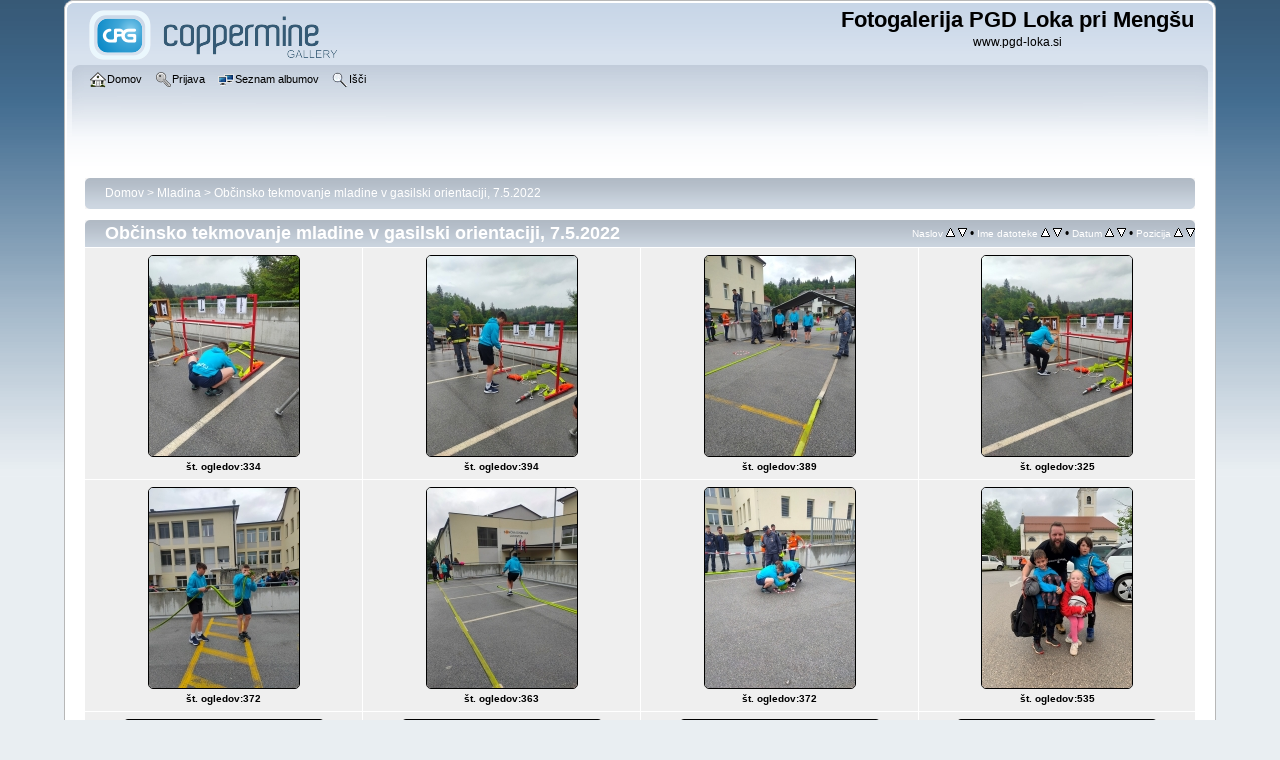

--- FILE ---
content_type: text/html; charset=utf-8
request_url: https://www.pgd-loka.si/gallery/thumbnails.php?album=632
body_size: 3969
content:
<!DOCTYPE html PUBLIC "-//W3C//DTD XHTML 1.0 Transitional//EN" "http://www.w3.org/TR/xhtml1/DTD/xhtml1-transitional.dtd">

<html xmlns="http://www.w3.org/1999/xhtml" xml:lang="en" lang="en" dir="ltr">
<head>
<meta http-equiv="Content-Type" content="text/html; charset=utf-8" />
<meta http-equiv="Pragma" content="no-cache" />
<title>Občinsko tekmovanje mladine v gasilski orientaciji, 7.5.2022 - Fotogalerija PGD Loka pri Mengšu</title>

<link rel="stylesheet" href="css/coppermine.css" type="text/css" />
<link rel="stylesheet" href="themes/curve/style.css" type="text/css" />
<link rel="shortcut icon" href="favicon.ico" />
<script type="text/javascript">
/* <![CDATA[ */
    var js_vars = {"site_url":"http:\/\/www.pgd-loka.si\/gallery","debug":false,"icon_dir":"images\/icons\/","lang_close":"Zapri","icon_close_path":"images\/icons\/close.png","sort_vars":{"aid":632,"page":1,"sort_name":"Ime datoteke","sort_title":"Naslov","sort_date":"Datum","sort_position":"Pozicija","sort_ta":"Razvrsti po naslovu nara\u0161\u010dajo\u010de","sort_td":"razvrsti po naslovu padajo\u010de","sort_na":"Razvrsti po imenu nara\u0161\u010dajo\u010de","sort_nd":"Razvrsti po imenu padajo\u010de","sort_da":"Razvrsti po datumu nara\u0161\u010dajo\u010de","sort_dd":"Razvrsti po datumu padajo\u010de","sort_pa":"Razvrsti po poziciji nara\u0161\u010dajo\u010de","sort_pd":"Razvrsti po poziciji padajo\u010de"}};
/* ]]> */
</script>
<script type="text/javascript" src="js/jquery-1.12.4.js"></script>
<script type="text/javascript" src="js/jquery-migrate-1.4.1.js"></script>
<script type="text/javascript" src="js/scripts.js"></script>
<script type="text/javascript" src="js/jquery.greybox.js"></script>
<script type="text/javascript" src="js/jquery.elastic.js"></script>
<script type="text/javascript" src="plugins/swipe_navigation/swipe.js"></script>
<script type="text/javascript" src="plugins/swipe_navigation/swipe_thumbnails.js"></script>
<script type="text/javascript" src="js/thumbnails.js"></script>

</head>
<body>
    
    <div id="cpg_logo_block_outer">
        <div class="cpg_logo_block_inner">
            <div id="cpg_logo_block_logo">
                <a href="index.php">
                    <img src="themes/curve/images/coppermine-logo.png" border="0" width="260" height="60" alt="" />
                </a>
            </div>
            <div id="cpg_logo_block_name">
                <h1>Fotogalerija PGD Loka pri Mengšu</h1>
                <h3>www.pgd-loka.si</h3>
            </div>
            <div class="clearer"></div>
        </div>
    </div>
    <div id="cpg_header_block_outer">
        <div class="cpg_header_block_inner">
            <div id="main_menu">
                    <ul class="dropmenu">
          
                        <!-- BEGIN home -->
                        <li>
                            <a href="index.php" title="Pojdi na domačo stran" class="firstlevel" ><span class="firstlevel"><img src="images/icons/home.png" border="0" alt="" width="16" height="16" class="icon" />Domov</span></a>
                            <ul>
                                
                                <!-- BEGIN sidebar -->
                                <li>
                                    <a href="sidebar.php?action=install" title="Dodaj stransko vrstico v brskalnik" ><span><img src="images/icons/sidebar.png" border="0" alt="" width="16" height="16" class="icon" />Stranska vrstica</span></a>
                                </li>
                                <!-- END sidebar -->
                                
                                
                            </ul>
                        </li>
                        <!-- END home -->
                        
                        
                        
                        <!-- BEGIN login -->
                        <li>
                            <a href="login.php?referer=thumbnails.php%3Falbum%3D632" title="Prijavi me"  class="firstlevel" ><span class="firstlevel"><img src="images/icons/login.png" border="0" alt="" width="16" height="16" class="icon" />Prijava</span></a>
                        </li>
                        <!-- END login -->
                        
</ul>
                    <ul class="dropmenu">
          
                        
                        <!-- BEGIN album_list -->
                        <li>
                            <a href="index.php?cat=24" title="Pojdi na seznam albumov" class="firstlevel" ><span class="firstlevel"><img src="images/icons/alb_mgr.png" border="0" alt="" width="16" height="16" class="icon" />Seznam albumov</span></a>
                            <ul>
                                <!-- BEGIN lastup -->
                                <li>
                                    <a href="thumbnails.php?album=lastup&amp;cat=-632" title="Prikaži zadnje dodane slike" rel="nofollow"><span><img src="images/icons/last_uploads.png" border="0" alt="" width="16" height="16" class="icon" />Zadnje dodane slike</span></a>
                                </li>
                                <!-- END lastup -->
                                <!-- BEGIN lastcom -->
                                <li>
                                    <a href="thumbnails.php?album=lastcom&amp;cat=-632" title="Prikaži zadnje komentarje" rel="nofollow"><span><img src="images/icons/comment.png" border="0" alt="" width="16" height="16" class="icon" />Zadnji komentarji</span></a>
                                </li>
                                <!-- END lastcom -->
                                <!-- BEGIN topn -->
                                <li>
                                    <a href="thumbnails.php?album=topn&amp;cat=-632" title="Prikaži slike z največ ogledi" rel="nofollow"><span><img src="images/icons/most_viewed.png" border="0" alt="" width="16" height="16" class="icon" />Največ ogledov</span></a>
                                </li>
                                <!-- END topn -->
                                <!-- BEGIN toprated -->
                                <li>
                                    <a href="thumbnails.php?album=toprated&amp;cat=-632" title="Prikaži slike z naj ocenami" rel="nofollow"><span><img src="images/icons/top_rated.png" border="0" alt="" width="16" height="16" class="icon" />Najbolje ocenjeno</span></a>
                                </li>
                                <!-- END toprated -->
                                <!-- BEGIN favpics -->
                                <li>
                                    <a href="thumbnails.php?album=favpics" title="Pojdi na moje najljubše slike" rel="nofollow"><span><img src="images/icons/favorites.png" border="0" alt="" width="16" height="16" class="icon" />Moje priljubljene</span></a>
                                </li>
                                <!-- END favpics -->
                            </ul>
                        </li>
                        <!-- END album_list -->
                        <!-- BEGIN search -->
                        <li>
                            <a href="search.php" title="Iskanje po galeriji"  class="firstlevel" ><span class="firstlevel"><img src="images/icons/search.png" border="0" alt="" width="16" height="16" class="icon" />Išči</span></a>
                        </li>
                        <!-- END search -->
</ul>
                    
            </div><!-- Begin IE7 support --><img src="images/spacer.gif" class="menuheight" alt="" /><!-- End IE7 support -->
            <div class="clearer"></div>
            
        </div>
    </div>
    <div id="cpg_main_block_outer">
        <div class="cpg_main_block_inner">
            
<!-- Start standard table -->
<table align="center" width="100%" cellspacing="1" cellpadding="0" class="maintable ">

        <tr>
            <td colspan="3" align="left">
                <div class="cpg_starttable_outer">
                    <div class="cpg_starttable_inner">
                        <table width="100%" cellpadding="0" cellspacing="0" border="0">
                            <tr>
                                <td class="statlink">
                                    <a href="index.php">Domov</a> > <a href="index.php?cat=24">Mladina</a> > <a href="thumbnails.php?album=632">Občinsko tekmovanje mladine v gasilski orientaciji, 7.5.2022</a>
                                </td>
                                <td class="statlink">
                                    <img src="images/spacer.gif" width="1" height="25" border="0" alt="" />
                                </td>
                            </tr>
                        </table>
                    </div>
                </div>
            </td>
        </tr>
</table>
<!-- End standard table -->

        <img src="images/spacer.gif" width="1" height="7" border="" alt="" /><br />

<!-- Start standard table -->
<table align="center" width="100%" cellspacing="1" cellpadding="0" class="maintable ">
        <tr>
                <td class="" colspan="4">
                    <div class="cpg_starttable_outer">
                        <div class="cpg_starttable_inner">
                            
        <table width="100%" cellpadding="0" cellspacing="0" border="0">
            <tr>
                <td style="vertical-align:top" class="statlink">
                    <h2>Občinsko tekmovanje mladine v gasilski orientaciji, 7.5.2022</h2>
                </td>
                <td style="text-align:right;" class="sortorder_cell" id="sortorder_cell">

                    <!-- Use JavaScript to display the sorting options only to humans, but hide them from search engines to avoid double-content indexing (js/thumbnails.js) -->
                </td>
            </tr>
        </table>

                        </div>
                    </div>
                </td>
        </tr>

        <tr>

        <td valign="top" class="thumbnails" width ="25%" align="center">
                <table width="100%" cellpadding="0" cellspacing="0">
                        <tr>
                                <td align="center">
                                        <a href="displayimage.php?album=632&amp;pid=18659#top_display_media"><img src="albums/userpics/10003/thumb_IMG_0016~6.jpg" class="image thumbnail" width="150" height="200" border="0" alt="IMG_0016~6.jpg" title="Ime datoteke=IMG_0016~6.jpg
Velikost datoteke=270KB
Dimenzija=600x800
Datum objave=09.05.2022" /><br /></a>
                                        <span class="thumb_title thumb_title_views">št. ogledov:334</span>
                                        
                                </td>
                        </tr>
                </table>
        </td>

        <td valign="top" class="thumbnails" width ="25%" align="center">
                <table width="100%" cellpadding="0" cellspacing="0">
                        <tr>
                                <td align="center">
                                        <a href="displayimage.php?album=632&amp;pid=18660#top_display_media"><img src="albums/userpics/10003/thumb_IMG_0015~5.jpg" class="image thumbnail" width="150" height="200" border="0" alt="IMG_0015~5.jpg" title="Ime datoteke=IMG_0015~5.jpg
Velikost datoteke=230KB
Dimenzija=600x800
Datum objave=09.05.2022" /><br /></a>
                                        <span class="thumb_title thumb_title_views">št. ogledov:394</span>
                                        
                                </td>
                        </tr>
                </table>
        </td>

        <td valign="top" class="thumbnails" width ="25%" align="center">
                <table width="100%" cellpadding="0" cellspacing="0">
                        <tr>
                                <td align="center">
                                        <a href="displayimage.php?album=632&amp;pid=18661#top_display_media"><img src="albums/userpics/10003/thumb_IMG_0017~7.jpg" class="image thumbnail" width="150" height="200" border="0" alt="IMG_0017~7.jpg" title="Ime datoteke=IMG_0017~7.jpg
Velikost datoteke=268KB
Dimenzija=600x800
Datum objave=09.05.2022" /><br /></a>
                                        <span class="thumb_title thumb_title_views">št. ogledov:389</span>
                                        
                                </td>
                        </tr>
                </table>
        </td>

        <td valign="top" class="thumbnails" width ="25%" align="center">
                <table width="100%" cellpadding="0" cellspacing="0">
                        <tr>
                                <td align="center">
                                        <a href="displayimage.php?album=632&amp;pid=18662#top_display_media"><img src="albums/userpics/10003/thumb_IMG_0014~7.jpg" class="image thumbnail" width="150" height="200" border="0" alt="IMG_0014~7.jpg" title="Ime datoteke=IMG_0014~7.jpg
Velikost datoteke=242KB
Dimenzija=600x800
Datum objave=09.05.2022" /><br /></a>
                                        <span class="thumb_title thumb_title_views">št. ogledov:325</span>
                                        
                                </td>
                        </tr>
                </table>
        </td>

        </tr>
        <tr>

        <td valign="top" class="thumbnails" width ="25%" align="center">
                <table width="100%" cellpadding="0" cellspacing="0">
                        <tr>
                                <td align="center">
                                        <a href="displayimage.php?album=632&amp;pid=18663#top_display_media"><img src="albums/userpics/10003/thumb_IMG_0019~5.jpg" class="image thumbnail" width="150" height="200" border="0" alt="IMG_0019~5.jpg" title="Ime datoteke=IMG_0019~5.jpg
Velikost datoteke=215KB
Dimenzija=600x800
Datum objave=09.05.2022" /><br /></a>
                                        <span class="thumb_title thumb_title_views">št. ogledov:372</span>
                                        
                                </td>
                        </tr>
                </table>
        </td>

        <td valign="top" class="thumbnails" width ="25%" align="center">
                <table width="100%" cellpadding="0" cellspacing="0">
                        <tr>
                                <td align="center">
                                        <a href="displayimage.php?album=632&amp;pid=18664#top_display_media"><img src="albums/userpics/10003/thumb_IMG_0018~6.jpg" class="image thumbnail" width="150" height="200" border="0" alt="IMG_0018~6.jpg" title="Ime datoteke=IMG_0018~6.jpg
Velikost datoteke=212KB
Dimenzija=600x800
Datum objave=09.05.2022" /><br /></a>
                                        <span class="thumb_title thumb_title_views">št. ogledov:363</span>
                                        
                                </td>
                        </tr>
                </table>
        </td>

        <td valign="top" class="thumbnails" width ="25%" align="center">
                <table width="100%" cellpadding="0" cellspacing="0">
                        <tr>
                                <td align="center">
                                        <a href="displayimage.php?album=632&amp;pid=18665#top_display_media"><img src="albums/userpics/10003/thumb_IMG_0020~4.jpg" class="image thumbnail" width="150" height="200" border="0" alt="IMG_0020~4.jpg" title="Ime datoteke=IMG_0020~4.jpg
Velikost datoteke=272KB
Dimenzija=600x800
Datum objave=09.05.2022" /><br /></a>
                                        <span class="thumb_title thumb_title_views">št. ogledov:372</span>
                                        
                                </td>
                        </tr>
                </table>
        </td>

        <td valign="top" class="thumbnails" width ="25%" align="center">
                <table width="100%" cellpadding="0" cellspacing="0">
                        <tr>
                                <td align="center">
                                        <a href="displayimage.php?album=632&amp;pid=18666#top_display_media"><img src="albums/userpics/10003/thumb_IMG_0021~3.JPG" class="image thumbnail" width="150" height="200" border="0" alt="IMG_0021~3.JPG" title="Ime datoteke=IMG_0021~3.JPG
Velikost datoteke=248KB
Dimenzija=600x800
Datum objave=09.05.2022" /><br /></a>
                                        <span class="thumb_title thumb_title_views">št. ogledov:535</span>
                                        
                                </td>
                        </tr>
                </table>
        </td>

        </tr>
        <tr>

        <td valign="top" class="thumbnails" width ="25%" align="center">
                <table width="100%" cellpadding="0" cellspacing="0">
                        <tr>
                                <td align="center">
                                        <a href="displayimage.php?album=632&amp;pid=18667#top_display_media"><img src="albums/userpics/10003/thumb_IMG_0022~2.jpg" class="image thumbnail" width="200" height="150" border="0" alt="IMG_0022~2.jpg" title="Ime datoteke=IMG_0022~2.jpg
Velikost datoteke=257KB
Dimenzija=800x600
Datum objave=09.05.2022" /><br /></a>
                                        <span class="thumb_title thumb_title_views">št. ogledov:366</span>
                                        
                                </td>
                        </tr>
                </table>
        </td>

        <td valign="top" class="thumbnails" width ="25%" align="center">
                <table width="100%" cellpadding="0" cellspacing="0">
                        <tr>
                                <td align="center">
                                        <a href="displayimage.php?album=632&amp;pid=18668#top_display_media"><img src="albums/userpics/10003/thumb_IMG_0023~3.jpg" class="image thumbnail" width="200" height="150" border="0" alt="IMG_0023~3.jpg" title="Ime datoteke=IMG_0023~3.jpg
Velikost datoteke=217KB
Dimenzija=800x600
Datum objave=09.05.2022" /><br /></a>
                                        <span class="thumb_title thumb_title_views">št. ogledov:356</span>
                                        
                                </td>
                        </tr>
                </table>
        </td>

        <td valign="top" class="thumbnails" width ="25%" align="center">
                <table width="100%" cellpadding="0" cellspacing="0">
                        <tr>
                                <td align="center">
                                        <a href="displayimage.php?album=632&amp;pid=18669#top_display_media"><img src="albums/userpics/10003/thumb_IMG_0024~4.jpg" class="image thumbnail" width="200" height="150" border="0" alt="IMG_0024~4.jpg" title="Ime datoteke=IMG_0024~4.jpg
Velikost datoteke=181KB
Dimenzija=800x600
Datum objave=09.05.2022" /><br /></a>
                                        <span class="thumb_title thumb_title_views">št. ogledov:382</span>
                                        
                                </td>
                        </tr>
                </table>
        </td>

        <td valign="top" class="thumbnails" width ="25%" align="center">
                <table width="100%" cellpadding="0" cellspacing="0">
                        <tr>
                                <td align="center">
                                        <a href="displayimage.php?album=632&amp;pid=18670#top_display_media"><img src="albums/userpics/10003/thumb_IMG_0027~3.jpg" class="image thumbnail" width="200" height="150" border="0" alt="IMG_0027~3.jpg" title="Ime datoteke=IMG_0027~3.jpg
Velikost datoteke=207KB
Dimenzija=800x600
Datum objave=09.05.2022" /><br /></a>
                                        <span class="thumb_title thumb_title_views">št. ogledov:489</span>
                                        
                                </td>
                        </tr>
                </table>
        </td>

        </tr>
        <tr>

        <td valign="top" class="thumbnails" width ="25%" align="center">
                <table width="100%" cellpadding="0" cellspacing="0">
                        <tr>
                                <td align="center">
                                        <a href="displayimage.php?album=632&amp;pid=18671#top_display_media"><img src="albums/userpics/10003/thumb_IMG_0025~5.jpg" class="image thumbnail" width="200" height="149" border="0" alt="IMG_0025~5.jpg" title="Ime datoteke=IMG_0025~5.jpg
Velikost datoteke=299KB
Dimenzija=800x598
Datum objave=09.05.2022" /><br /></a>
                                        <span class="thumb_title thumb_title_views">št. ogledov:361</span>
                                        
                                </td>
                        </tr>
                </table>
        </td>

        <td valign="top" class="thumbnails" width ="25%" align="center">
                <table width="100%" cellpadding="0" cellspacing="0">
                        <tr>
                                <td align="center">
                                        <a href="displayimage.php?album=632&amp;pid=18672#top_display_media"><img src="albums/userpics/10003/thumb_IMG_0028~4.jpg" class="image thumbnail" width="200" height="150" border="0" alt="IMG_0028~4.jpg" title="Ime datoteke=IMG_0028~4.jpg
Velikost datoteke=332KB
Dimenzija=800x600
Datum objave=09.05.2022" /><br /></a>
                                        <span class="thumb_title thumb_title_views">št. ogledov:367</span>
                                        
                                </td>
                        </tr>
                </table>
        </td>

        <td valign="top" class="thumbnails" width ="25%" align="center">
                <table width="100%" cellpadding="0" cellspacing="0">
                        <tr>
                                <td align="center">
                                        <a href="displayimage.php?album=632&amp;pid=18673#top_display_media"><img src="albums/userpics/10003/thumb_IMG_0031~1.JPG" class="image thumbnail" width="200" height="150" border="0" alt="IMG_0031~1.JPG" title="Ime datoteke=IMG_0031~1.JPG
Velikost datoteke=245KB
Dimenzija=800x600
Datum objave=09.05.2022" /><br /></a>
                                        <span class="thumb_title thumb_title_views">št. ogledov:333</span>
                                        
                                </td>
                        </tr>
                </table>
        </td>

        <td valign="top" class="thumbnails" width ="25%" align="center">
                <table width="100%" cellpadding="0" cellspacing="0">
                        <tr>
                                <td align="center">
                                        <a href="displayimage.php?album=632&amp;pid=18674#top_display_media"><img src="albums/userpics/10003/thumb_IMG_0029~2.jpg" class="image thumbnail" width="150" height="200" border="0" alt="IMG_0029~2.jpg" title="Ime datoteke=IMG_0029~2.jpg
Velikost datoteke=233KB
Dimenzija=600x800
Datum objave=09.05.2022" /><br /></a>
                                        <span class="thumb_title thumb_title_views">št. ogledov:342</span>
                                        
                                </td>
                        </tr>
                </table>
        </td>

        </tr>
        <tr>

        <td valign="top" class="thumbnails" width ="25%" align="center">
                <table width="100%" cellpadding="0" cellspacing="0">
                        <tr>
                                <td align="center">
                                        <a href="displayimage.php?album=632&amp;pid=18675#top_display_media"><img src="albums/userpics/10003/thumb_IMG_0034~1.jpg" class="image thumbnail" width="200" height="149" border="0" alt="IMG_0034~1.jpg" title="Ime datoteke=IMG_0034~1.jpg
Velikost datoteke=224KB
Dimenzija=800x598
Datum objave=09.05.2022" /><br /></a>
                                        <span class="thumb_title thumb_title_views">št. ogledov:448</span>
                                        
                                </td>
                        </tr>
                </table>
        </td>

        <td valign="top" class="thumbnails" width ="25%" align="center">
                <table width="100%" cellpadding="0" cellspacing="0">
                        <tr>
                                <td align="center">
                                        <a href="displayimage.php?album=632&amp;pid=18676#top_display_media"><img src="albums/userpics/10003/thumb_IMG_0035~1.jpg" class="image thumbnail" width="200" height="149" border="0" alt="IMG_0035~1.jpg" title="Ime datoteke=IMG_0035~1.jpg
Velikost datoteke=186KB
Dimenzija=800x598
Datum objave=09.05.2022" /><br /></a>
                                        <span class="thumb_title thumb_title_views">št. ogledov:341</span>
                                        
                                </td>
                        </tr>
                </table>
        </td>

        <td valign="top" class="thumbnails" width ="25%" align="center">
                <table width="100%" cellpadding="0" cellspacing="0">
                        <tr>
                                <td align="center">
                                        <a href="displayimage.php?album=632&amp;pid=18677#top_display_media"><img src="albums/userpics/10003/thumb_IMG_0037~1.jpg" class="image thumbnail" width="200" height="149" border="0" alt="IMG_0037~1.jpg" title="Ime datoteke=IMG_0037~1.jpg
Velikost datoteke=222KB
Dimenzija=800x598
Datum objave=09.05.2022" /><br /></a>
                                        <span class="thumb_title thumb_title_views">št. ogledov:377</span>
                                        
                                </td>
                        </tr>
                </table>
        </td>

        <td valign="top" class="thumbnails" width ="25%" align="center">
                <table width="100%" cellpadding="0" cellspacing="0">
                        <tr>
                                <td align="center">
                                        <a href="displayimage.php?album=632&amp;pid=18678#top_display_media"><img src="albums/userpics/10003/thumb_IMG_0038~3.jpg" class="image thumbnail" width="200" height="149" border="0" alt="IMG_0038~3.jpg" title="Ime datoteke=IMG_0038~3.jpg
Velikost datoteke=203KB
Dimenzija=800x598
Datum objave=09.05.2022" /><br /></a>
                                        <span class="thumb_title thumb_title_views">št. ogledov:360</span>
                                        
                                </td>
                        </tr>
                </table>
        </td>

        </tr>
        <tr>

        <td valign="top" class="thumbnails" width ="25%" align="center">
                <table width="100%" cellpadding="0" cellspacing="0">
                        <tr>
                                <td align="center">
                                        <a href="displayimage.php?album=632&amp;pid=18679#top_display_media"><img src="albums/userpics/10003/thumb_IMG_0051~0.jpg" class="image thumbnail" width="200" height="149" border="0" alt="IMG_0051~0.jpg" title="Ime datoteke=IMG_0051~0.jpg
Velikost datoteke=217KB
Dimenzija=800x598
Datum objave=09.05.2022" /><br /></a>
                                        <span class="thumb_title thumb_title_views">št. ogledov:385</span>
                                        
                                </td>
                        </tr>
                </table>
        </td>

        <td valign="top" class="thumbnails" width ="25%" align="center">
                <table width="100%" cellpadding="0" cellspacing="0">
                        <tr>
                                <td align="center">
                                        <a href="displayimage.php?album=632&amp;pid=18680#top_display_media"><img src="albums/userpics/10003/thumb_IMG_0042~0.jpg" class="image thumbnail" width="200" height="149" border="0" alt="IMG_0042~0.jpg" title="Ime datoteke=IMG_0042~0.jpg
Velikost datoteke=233KB
Dimenzija=800x598
Datum objave=09.05.2022" /><br /></a>
                                        <span class="thumb_title thumb_title_views">št. ogledov:339</span>
                                        
                                </td>
                        </tr>
                </table>
        </td>

        <td valign="top" class="thumbnails" width ="25%" align="center">
                <table width="100%" cellpadding="0" cellspacing="0">
                        <tr>
                                <td align="center">
                                        <a href="displayimage.php?album=632&amp;pid=18681#top_display_media"><img src="albums/userpics/10003/thumb_IMG_0045~2.JPG" class="image thumbnail" width="200" height="150" border="0" alt="IMG_0045~2.JPG" title="Ime datoteke=IMG_0045~2.JPG
Velikost datoteke=232KB
Dimenzija=800x600
Datum objave=09.05.2022" /><br /></a>
                                        <span class="thumb_title thumb_title_views">št. ogledov:424</span>
                                        
                                </td>
                        </tr>
                </table>
        </td>

        <td valign="top" class="thumbnails" width ="25%" align="center">
                <table width="100%" cellpadding="0" cellspacing="0">
                        <tr>
                                <td align="center">
                                        <a href="displayimage.php?album=632&amp;pid=18682#top_display_media"><img src="albums/userpics/10003/thumb_IMG_0001~2.JPG" class="image thumbnail" width="200" height="150" border="0" alt="IMG_0001~2.JPG" title="Ime datoteke=IMG_0001~2.JPG
Velikost datoteke=229KB
Dimenzija=800x600
Datum objave=09.05.2022" /><br /></a>
                                        <span class="thumb_title thumb_title_views">št. ogledov:385</span>
                                        
                                </td>
                        </tr>
                </table>
        </td>

        </tr>
        <tr>

        <td valign="top" class="thumbnails" width ="25%" align="center">
                <table width="100%" cellpadding="0" cellspacing="0">
                        <tr>
                                <td align="center">
                                        <a href="displayimage.php?album=632&amp;pid=18683#top_display_media"><img src="albums/userpics/10003/thumb_IMG_0058~0.jpg" class="image thumbnail" width="200" height="149" border="0" alt="IMG_0058~0.jpg" title="Ime datoteke=IMG_0058~0.jpg
Velikost datoteke=231KB
Dimenzija=800x598
Datum objave=09.05.2022" /><br /></a>
                                        <span class="thumb_title thumb_title_views">št. ogledov:330</span>
                                        
                                </td>
                        </tr>
                </table>
        </td>

        <td valign="top" class="thumbnails" width ="25%" align="center">
                <table width="100%" cellpadding="0" cellspacing="0">
                        <tr>
                                <td align="center">
                                        <a href="displayimage.php?album=632&amp;pid=18684#top_display_media"><img src="albums/userpics/10003/thumb_IMG_0059~2.JPG" class="image thumbnail" width="200" height="150" border="0" alt="IMG_0059~2.JPG" title="Ime datoteke=IMG_0059~2.JPG
Velikost datoteke=266KB
Dimenzija=800x600
Datum objave=09.05.2022" /><br /></a>
                                        <span class="thumb_title thumb_title_views">št. ogledov:458</span>
                                        
                                </td>
                        </tr>
                </table>
        </td>

        <td valign="top" class="thumbnails" width ="25%" align="center">
                <table width="100%" cellpadding="0" cellspacing="0">
                        <tr>
                                <td align="center">
                                        <a href="displayimage.php?album=632&amp;pid=18685#top_display_media"><img src="albums/userpics/10003/thumb_IMG_0003~6.jpg" class="image thumbnail" width="150" height="200" border="0" alt="IMG_0003~6.jpg" title="Ime datoteke=IMG_0003~6.jpg
Velikost datoteke=180KB
Dimenzija=600x800
Datum objave=09.05.2022" /><br /></a>
                                        <span class="thumb_title thumb_title_views">št. ogledov:372</span>
                                        
                                </td>
                        </tr>
                </table>
        </td>

        <td valign="top" class="thumbnails" width ="25%" align="center">
                <table width="100%" cellpadding="0" cellspacing="0">
                        <tr>
                                <td align="center">
                                        <a href="displayimage.php?album=632&amp;pid=18686#top_display_media"><img src="albums/userpics/10003/thumb_IMG_0002~2.JPG" class="image thumbnail" width="150" height="200" border="0" alt="IMG_0002~2.JPG" title="Ime datoteke=IMG_0002~2.JPG
Velikost datoteke=220KB
Dimenzija=600x800
Datum objave=09.05.2022" /><br /></a>
                                        <span class="thumb_title thumb_title_views">št. ogledov:384</span>
                                        
                                </td>
                        </tr>
                </table>
        </td>

        </tr>
        <tr>

        <td valign="top" class="thumbnails" width ="25%" align="center">
                <table width="100%" cellpadding="0" cellspacing="0">
                        <tr>
                                <td align="center">
                                        <a href="displayimage.php?album=632&amp;pid=18687#top_display_media"><img src="albums/userpics/10003/thumb_IMG_0004~7.jpg" class="image thumbnail" width="200" height="150" border="0" alt="IMG_0004~7.jpg" title="Ime datoteke=IMG_0004~7.jpg
Velikost datoteke=160KB
Dimenzija=800x600
Datum objave=09.05.2022" /><br /></a>
                                        <span class="thumb_title thumb_title_views">št. ogledov:344</span>
                                        
                                </td>
                        </tr>
                </table>
        </td>

        <td valign="top" class="thumbnails" width ="25%" align="center">
                <table width="100%" cellpadding="0" cellspacing="0">
                        <tr>
                                <td align="center">
                                        <a href="displayimage.php?album=632&amp;pid=18688#top_display_media"><img src="albums/userpics/10003/thumb_IMG_0006~3.JPG" class="image thumbnail" width="150" height="200" border="0" alt="IMG_0006~3.JPG" title="Ime datoteke=IMG_0006~3.JPG
Velikost datoteke=224KB
Dimenzija=600x800
Datum objave=09.05.2022" /><br /></a>
                                        <span class="thumb_title thumb_title_views">št. ogledov:348</span>
                                        
                                </td>
                        </tr>
                </table>
        </td>

        <td valign="top" class="thumbnails" width ="25%" align="center">
                <table width="100%" cellpadding="0" cellspacing="0">
                        <tr>
                                <td align="center">
                                        <a href="displayimage.php?album=632&amp;pid=18689#top_display_media"><img src="albums/userpics/10003/thumb_IMG_0008~6.jpg" class="image thumbnail" width="200" height="150" border="0" alt="IMG_0008~6.jpg" title="Ime datoteke=IMG_0008~6.jpg
Velikost datoteke=236KB
Dimenzija=800x600
Datum objave=09.05.2022" /><br /></a>
                                        <span class="thumb_title thumb_title_views">št. ogledov:327</span>
                                        
                                </td>
                        </tr>
                </table>
        </td>

        <td valign="top" class="thumbnails" width ="25%" align="center">
                <table width="100%" cellpadding="0" cellspacing="0">
                        <tr>
                                <td align="center">
                                        <a href="displayimage.php?album=632&amp;pid=18690#top_display_media"><img src="albums/userpics/10003/thumb_IMG_0009~7.jpg" class="image thumbnail" width="200" height="150" border="0" alt="IMG_0009~7.jpg" title="Ime datoteke=IMG_0009~7.jpg
Velikost datoteke=259KB
Dimenzija=800x600
Datum objave=09.05.2022" /><br /></a>
                                        <span class="thumb_title thumb_title_views">št. ogledov:356</span>
                                        
                                </td>
                        </tr>
                </table>
        </td>

        </tr>

        <tr>
                <td colspan="4" style="padding: 0px;">
                        <table width="100%" cellspacing="0" cellpadding="0">
                                <tr>
                                       <td width="100%" align="left" valign="middle" class="tableh1" style="white-space: nowrap">št. slik:36 (št. strani:2)</td>
<td align="center" valign="middle" style="white-space: nowrap; padding-right: 10px;" class="navmenu">            <span id="tabs_dropdown_span"></span>
            <script type="text/javascript"><!--
                $('#tabs_dropdown_span').html('Skoči na stran <select id="tabs_dropdown_select" onchange="if (this.options[this.selectedIndex].value != -1) { window.location.href = this.options[this.selectedIndex].value; }"><\/select>');
                for (page = 1; page <= 2; page++) {
                    var page_link = 'thumbnails.php?album=632&amp;page=%d';
                    var selected = '';
                    if (page == 1) {
                        selected = ' selected="selected"';
                    }
                    $('#tabs_dropdown_select').append('<option value="' + page_link.replace( /%d/, page ) + '"' + selected + '>' + page + '<\/option>');
                }
         --></script></td>
<td align="center" valign="middle" class="tableb tableb_alternate">1</td><td align="center" valign="middle" class="navmenu"><a href="thumbnails.php?album=632&amp;page=2">2</a></td>
<td align="center" valign="middle" class="navmenu"><a href="thumbnails.php?album=632&amp;page=2"><img src="images/icons/tab_right.png" border="0" alt="" width="16" height="16" title="naprej" class="icon" /></a></td>

                                </tr>
                        </table>
                </td>
        </tr>
</table>
<!-- End standard table -->

        <img src="images/spacer.gif" width="1" height="7" border="" alt="" /><br />

            <br /> <!-- workaround for issue 64492 - do not remove the line break! -->
        </div>
    </div>
    <div id="cpg_footer_block_outer">
        <div class="cpg_footer_block_inner">
            
            
<div class="footer" align="center" style="padding:10px;display:block;visibility:visible; font-family: Verdana,Arial,sans-serif;">Powered by <a href="https://coppermine-gallery.com/" title="Coppermine Photo Gallery" rel="external">Coppermine Photo Gallery</a></div>
        </div>
    </div>
<!--Coppermine Photo Gallery 1.6.27 (stable)-->
</body>
</html>